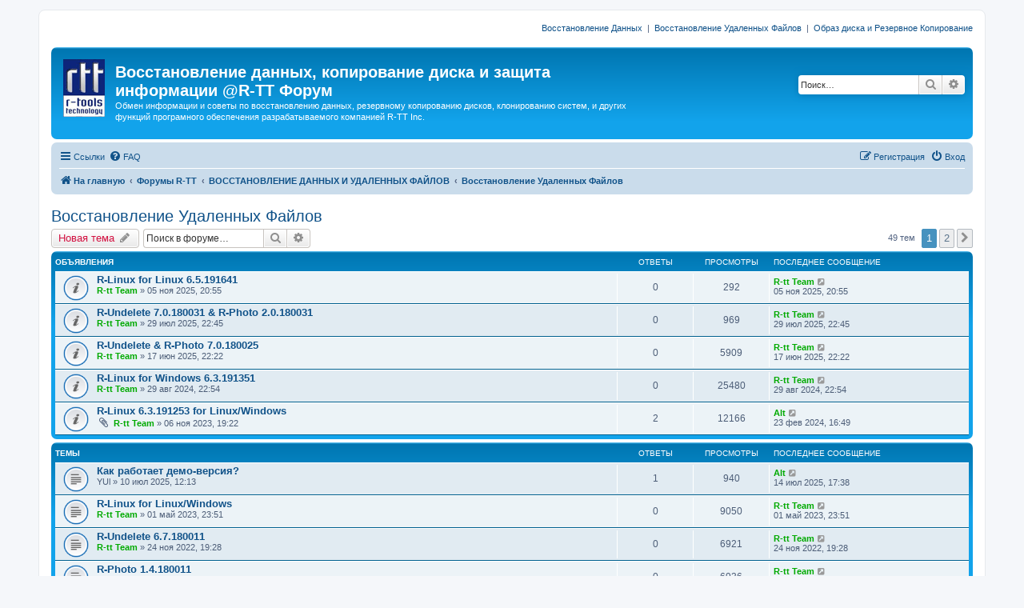

--- FILE ---
content_type: text/html; charset=UTF-8
request_url: https://forum.r-tt.com/ru/viewforum.php?f=13&sid=4b4e65e20411d8f86cb6a7a62d5e5056
body_size: 80341
content:
<!DOCTYPE html>
<html dir="ltr" lang="ru">
<head>
<meta charset="utf-8" />
<meta http-equiv="X-UA-Compatible" content="IE=edge">
<meta name="viewport" content="width=device-width, initial-scale=1" />

<title>Восстановление Удаленных Файлов - Восстановление данных, копирование диска и защита информации @R-TT Форум</title>


	<link rel="canonical" href="https://forum.r-tt.com/ru/viewforum.php?f=13">

<!--
	phpBB style name: prosilver
	Based on style:   prosilver (this is the default phpBB3 style)
	Original author:  Tom Beddard ( http://www.subBlue.com/ )
	Modified by:
-->

<link href="./assets/css/font-awesome.min.css?assets_version=5" rel="stylesheet">
<link href="./styles/prosilver/theme/stylesheet.css?assets_version=5" rel="stylesheet">
<link href="./styles/prosilver/theme/ru/stylesheet.css?assets_version=5" rel="stylesheet">




<!--[if lte IE 9]>
	<link href="./styles/prosilver/theme/tweaks.css?assets_version=5" rel="stylesheet">
<![endif]-->





</head>
<body id="phpbb" class="nojs notouch section-viewforum ltr ">


<div id="wrap" class="wrap">
	<a id="top" class="top-anchor" accesskey="t"></a>
        <div class="responsive-hide" style="text-align:right;"><p>
          <a href="http://www.data-recovery-software.net/ru/">Восстановление Данных</a>
          &nbsp;|&nbsp;
          <a href="http://www.r-undelete.com/ru/">Восстановление Удаленных Файлов</a>
          &nbsp;|&nbsp;
          <a href="http://www.drive-image.com/ru/">Образ диска и Резервное Копирование</a>
        </p></div>
	<div id="page-header">
		<div class="headerbar" role="banner">
					<div class="inner">

			<div id="site-description" class="site-description">
				<a id="logo" class="logo" href="http://www.r-tt.com/ru/" title="Программы Восcтановления Данных и Файлов"><span class="site_logo"></span></a>
				<h1>Восстановление данных, копирование диска и защита информации @R-TT Форум</h1>
				<p>Обмен информации и советы по восстановлению данных, резервному копированию дисков, клонированию систем, и других функций програмного обеспечения разрабатываемого компанией R-TT Inc.</p>
				<p class="skiplink"><a href="#start_here">Пропустить</a></p>
			</div>

									<div id="search-box" class="search-box search-header" role="search">
				<form action="./search.php?sid=8604f947233a0c7ad08fa18123b6786a" method="get" id="search">
				<fieldset>
					<input name="keywords" id="keywords" type="search" maxlength="128" title="Ключевые слова" class="inputbox search tiny" size="20" value="" placeholder="Поиск…" />
					<button class="button button-search" type="submit" title="Поиск">
						<i class="icon fa-search fa-fw" aria-hidden="true"></i><span class="sr-only">Поиск</span>
					</button>
					<a href="./search.php?sid=8604f947233a0c7ad08fa18123b6786a" class="button button-search-end" title="Расширенный поиск">
						<i class="icon fa-cog fa-fw" aria-hidden="true"></i><span class="sr-only">Расширенный поиск</span>
					</a>
					<input type="hidden" name="sid" value="8604f947233a0c7ad08fa18123b6786a" />

				</fieldset>
				</form>
			</div>
						
			</div>
					</div>
				<div class="navbar" role="navigation">
	<div class="inner">

	<ul id="nav-main" class="nav-main linklist" role="menubar">

		<li id="quick-links" class="quick-links dropdown-container responsive-menu" data-skip-responsive="true">
			<a href="#" class="dropdown-trigger">
				<i class="icon fa-bars fa-fw" aria-hidden="true"></i><span>Ссылки</span>
			</a>
			<div class="dropdown">
				<div class="pointer"><div class="pointer-inner"></div></div>
				<ul class="dropdown-contents" role="menu">
					
											<li class="separator"></li>
																									<li>
								<a href="./search.php?search_id=unanswered&amp;sid=8604f947233a0c7ad08fa18123b6786a" role="menuitem">
									<i class="icon fa-file-o fa-fw icon-gray" aria-hidden="true"></i><span>Темы без ответов</span>
								</a>
							</li>
							<li>
								<a href="./search.php?search_id=active_topics&amp;sid=8604f947233a0c7ad08fa18123b6786a" role="menuitem">
									<i class="icon fa-file-o fa-fw icon-blue" aria-hidden="true"></i><span>Активные темы</span>
								</a>
							</li>
							<li class="separator"></li>
							<li>
								<a href="./search.php?sid=8604f947233a0c7ad08fa18123b6786a" role="menuitem">
									<i class="icon fa-search fa-fw" aria-hidden="true"></i><span>Поиск</span>
								</a>
							</li>
					
											<li class="separator"></li>
																			<li>
								<a href="./memberlist.php?mode=team&amp;sid=8604f947233a0c7ad08fa18123b6786a" role="menuitem">
									<i class="icon fa-shield fa-fw" aria-hidden="true"></i><span>Наша команда</span>
								</a>
							</li>
																<li class="separator"></li>

									</ul>
			</div>
		</li>

				<li data-skip-responsive="true">
			<a href="/ru/app.php/help/faq?sid=8604f947233a0c7ad08fa18123b6786a" rel="help" title="Часто задаваемые вопросы" role="menuitem">
				<i class="icon fa-question-circle fa-fw" aria-hidden="true"></i><span>FAQ</span>
			</a>
		</li>
						
			<li class="rightside"  data-skip-responsive="true">
			<a href="./ucp.php?mode=login&amp;sid=8604f947233a0c7ad08fa18123b6786a" title="Вход" accesskey="x" role="menuitem">
				<i class="icon fa-power-off fa-fw" aria-hidden="true"></i><span>Вход</span>
			</a>
		</li>
					<li class="rightside" data-skip-responsive="true">
				<a href="./ucp.php?mode=register&amp;sid=8604f947233a0c7ad08fa18123b6786a" role="menuitem">
					<i class="icon fa-pencil-square-o  fa-fw" aria-hidden="true"></i><span>Регистрация</span>
				</a>
			</li>
						</ul>

	<ul id="nav-breadcrumbs" class="nav-breadcrumbs linklist navlinks" role="menubar">
						<li class="breadcrumbs">
							<span class="crumb"  itemtype="http://data-vocabulary.org/Breadcrumb" itemscope=""><a href="http://www.r-tt.com/ru/" itemprop="url" data-navbar-reference="home"><i class="icon fa-home fa-fw" aria-hidden="true"></i><span itemprop="title">На главную</span></a></span>
										<span class="crumb"  itemtype="http://data-vocabulary.org/Breadcrumb" itemscope=""><a href="./index.php?sid=8604f947233a0c7ad08fa18123b6786a" itemprop="url" accesskey="h" data-navbar-reference="index"><span itemprop="title">Форумы R-TT</span></a></span>

											<span class="crumb"  itemtype="http://data-vocabulary.org/Breadcrumb" itemscope="" data-forum-id="9"><a href="./viewforum.php?f=9&amp;sid=8604f947233a0c7ad08fa18123b6786a" itemprop="url"><span itemprop="title">ВОССТАНОВЛЕНИЕ ДАННЫХ И УДАЛЕННЫХ ФАЙЛОВ</span></a></span>
															<span class="crumb"  itemtype="http://data-vocabulary.org/Breadcrumb" itemscope="" data-forum-id="13"><a href="./viewforum.php?f=13&amp;sid=8604f947233a0c7ad08fa18123b6786a" itemprop="url"><span itemprop="title">Восстановление Удаленных Файлов</span></a></span>
												</li>
		
					<li class="rightside responsive-search">
				<a href="./search.php?sid=8604f947233a0c7ad08fa18123b6786a" title="Параметры расширенного поиска" role="menuitem">
					<i class="icon fa-search fa-fw" aria-hidden="true"></i><span class="sr-only">Поиск</span>
				</a>
			</li>
			</ul>

	</div>
</div>
	</div>

	
	<a id="start_here" class="anchor"></a>
	<div id="page-body" class="page-body" role="main">
		
		<h2 class="forum-title"><a href="./viewforum.php?f=13&amp;sid=8604f947233a0c7ad08fa18123b6786a">Восстановление Удаленных Файлов</a></h2>
<div>
	<!-- NOTE: remove the style="display: none" when you want to have the forum description on the forum body -->
	<div style="display: none !important;">Вопросы восстановления удаленных файлов при помощи программы R-Undelete<br /></div>	</div>



	<div class="action-bar bar-top">

				
		<a href="./posting.php?mode=post&amp;f=13&amp;sid=8604f947233a0c7ad08fa18123b6786a" class="button" title="Новая тема">
							<span>Новая тема</span> <i class="icon fa-pencil fa-fw" aria-hidden="true"></i>
					</a>
				
			<div class="search-box" role="search">
			<form method="get" id="forum-search" action="./search.php?sid=8604f947233a0c7ad08fa18123b6786a">
			<fieldset>
				<input class="inputbox search tiny" type="search" name="keywords" id="search_keywords" size="20" placeholder="Поиск в форуме…" />
				<button class="button button-search" type="submit" title="Поиск">
					<i class="icon fa-search fa-fw" aria-hidden="true"></i><span class="sr-only">Поиск</span>
				</button>
				<a href="./search.php?sid=8604f947233a0c7ad08fa18123b6786a" class="button button-search-end" title="Расширенный поиск">
					<i class="icon fa-cog fa-fw" aria-hidden="true"></i><span class="sr-only">Расширенный поиск</span>
				</a>
				<input type="hidden" name="fid[0]" value="13" />
<input type="hidden" name="sid" value="8604f947233a0c7ad08fa18123b6786a" />

			</fieldset>
			</form>
		</div>
	
	<div class="pagination">
				49 тем
					<ul>
		<li class="active"><span>1</span></li>
				<li><a class="button" href="./viewforum.php?f=13&amp;sid=8604f947233a0c7ad08fa18123b6786a&amp;start=25" role="button">2</a></li>
				<li class="arrow next"><a class="button button-icon-only" href="./viewforum.php?f=13&amp;sid=8604f947233a0c7ad08fa18123b6786a&amp;start=25" rel="next" role="button"><i class="icon fa-chevron-right fa-fw" aria-hidden="true"></i><span class="sr-only">След.</span></a></li>
	</ul>
			</div>

	</div>




	
			<div class="forumbg announcement">
		<div class="inner">
		<ul class="topiclist">
			<li class="header">
				<dl class="row-item">
					<dt><div class="list-inner">Объявления</div></dt>
					<dd class="posts">Ответы</dd>
					<dd class="views">Просмотры</dd>
					<dd class="lastpost"><span>Последнее сообщение</span></dd>
				</dl>
			</li>
		</ul>
		<ul class="topiclist topics">
	
				<li class="row bg1 announce">
						<dl class="row-item announce_read">
				<dt title="Нет непрочитанных сообщений">
										<div class="list-inner">
																		<a href="./viewtopic.php?f=13&amp;t=2689&amp;sid=8604f947233a0c7ad08fa18123b6786a" class="topictitle">R-Linux for Linux 6.5.191641</a>
																								<br />
						
												<div class="responsive-show" style="display: none;">
							Последнее сообщение  <a href="./memberlist.php?mode=viewprofile&amp;u=54&amp;sid=8604f947233a0c7ad08fa18123b6786a" style="color: #00AA00;" class="username-coloured">R-tt Team</a> &laquo; <a href="./viewtopic.php?f=13&amp;t=2689&amp;p=3689&amp;sid=8604f947233a0c7ad08fa18123b6786a#p3689" title="Перейти к последнему сообщению">05 ноя 2025, 20:55</a>
													</div>
													
						<div class="topic-poster responsive-hide">
																					 <a href="./memberlist.php?mode=viewprofile&amp;u=54&amp;sid=8604f947233a0c7ad08fa18123b6786a" style="color: #00AA00;" class="username-coloured">R-tt Team</a> &raquo; 05 ноя 2025, 20:55
													</div>

						
											</div>
				</dt>
				<dd class="posts">0 <dfn>Ответы</dfn></dd>
				<dd class="views">292 <dfn>Просмотры</dfn></dd>
				<dd class="lastpost">
					<span><dfn>Последнее сообщение </dfn> <a href="./memberlist.php?mode=viewprofile&amp;u=54&amp;sid=8604f947233a0c7ad08fa18123b6786a" style="color: #00AA00;" class="username-coloured">R-tt Team</a>
													<a href="./viewtopic.php?f=13&amp;t=2689&amp;p=3689&amp;sid=8604f947233a0c7ad08fa18123b6786a#p3689" title="Перейти к последнему сообщению">
								<i class="icon fa-external-link-square fa-fw icon-lightgray icon-md" aria-hidden="true"></i><span class="sr-only"></span>
							</a>
												<br />05 ноя 2025, 20:55
					</span>
				</dd>
			</dl>
					</li>
		
	

	
	
				<li class="row bg2 announce">
						<dl class="row-item announce_read">
				<dt title="Нет непрочитанных сообщений">
										<div class="list-inner">
																		<a href="./viewtopic.php?f=13&amp;t=2646&amp;sid=8604f947233a0c7ad08fa18123b6786a" class="topictitle">R-Undelete 7.0.180031 &amp; R-Photo 2.0.180031</a>
																								<br />
						
												<div class="responsive-show" style="display: none;">
							Последнее сообщение  <a href="./memberlist.php?mode=viewprofile&amp;u=54&amp;sid=8604f947233a0c7ad08fa18123b6786a" style="color: #00AA00;" class="username-coloured">R-tt Team</a> &laquo; <a href="./viewtopic.php?f=13&amp;t=2646&amp;p=3641&amp;sid=8604f947233a0c7ad08fa18123b6786a#p3641" title="Перейти к последнему сообщению">29 июл 2025, 22:45</a>
													</div>
													
						<div class="topic-poster responsive-hide">
																					 <a href="./memberlist.php?mode=viewprofile&amp;u=54&amp;sid=8604f947233a0c7ad08fa18123b6786a" style="color: #00AA00;" class="username-coloured">R-tt Team</a> &raquo; 29 июл 2025, 22:45
													</div>

						
											</div>
				</dt>
				<dd class="posts">0 <dfn>Ответы</dfn></dd>
				<dd class="views">969 <dfn>Просмотры</dfn></dd>
				<dd class="lastpost">
					<span><dfn>Последнее сообщение </dfn> <a href="./memberlist.php?mode=viewprofile&amp;u=54&amp;sid=8604f947233a0c7ad08fa18123b6786a" style="color: #00AA00;" class="username-coloured">R-tt Team</a>
													<a href="./viewtopic.php?f=13&amp;t=2646&amp;p=3641&amp;sid=8604f947233a0c7ad08fa18123b6786a#p3641" title="Перейти к последнему сообщению">
								<i class="icon fa-external-link-square fa-fw icon-lightgray icon-md" aria-hidden="true"></i><span class="sr-only"></span>
							</a>
												<br />29 июл 2025, 22:45
					</span>
				</dd>
			</dl>
					</li>
		
	

	
	
				<li class="row bg1 announce">
						<dl class="row-item announce_read">
				<dt title="Нет непрочитанных сообщений">
										<div class="list-inner">
																		<a href="./viewtopic.php?f=13&amp;t=2632&amp;sid=8604f947233a0c7ad08fa18123b6786a" class="topictitle">R-Undelete &amp; R-Photo 7.0.180025</a>
																								<br />
						
												<div class="responsive-show" style="display: none;">
							Последнее сообщение  <a href="./memberlist.php?mode=viewprofile&amp;u=54&amp;sid=8604f947233a0c7ad08fa18123b6786a" style="color: #00AA00;" class="username-coloured">R-tt Team</a> &laquo; <a href="./viewtopic.php?f=13&amp;t=2632&amp;p=3626&amp;sid=8604f947233a0c7ad08fa18123b6786a#p3626" title="Перейти к последнему сообщению">17 июн 2025, 22:22</a>
													</div>
													
						<div class="topic-poster responsive-hide">
																					 <a href="./memberlist.php?mode=viewprofile&amp;u=54&amp;sid=8604f947233a0c7ad08fa18123b6786a" style="color: #00AA00;" class="username-coloured">R-tt Team</a> &raquo; 17 июн 2025, 22:22
													</div>

						
											</div>
				</dt>
				<dd class="posts">0 <dfn>Ответы</dfn></dd>
				<dd class="views">5909 <dfn>Просмотры</dfn></dd>
				<dd class="lastpost">
					<span><dfn>Последнее сообщение </dfn> <a href="./memberlist.php?mode=viewprofile&amp;u=54&amp;sid=8604f947233a0c7ad08fa18123b6786a" style="color: #00AA00;" class="username-coloured">R-tt Team</a>
													<a href="./viewtopic.php?f=13&amp;t=2632&amp;p=3626&amp;sid=8604f947233a0c7ad08fa18123b6786a#p3626" title="Перейти к последнему сообщению">
								<i class="icon fa-external-link-square fa-fw icon-lightgray icon-md" aria-hidden="true"></i><span class="sr-only"></span>
							</a>
												<br />17 июн 2025, 22:22
					</span>
				</dd>
			</dl>
					</li>
		
	

	
	
				<li class="row bg2 announce">
						<dl class="row-item announce_read">
				<dt title="Нет непрочитанных сообщений">
										<div class="list-inner">
																		<a href="./viewtopic.php?f=13&amp;t=2538&amp;sid=8604f947233a0c7ad08fa18123b6786a" class="topictitle">R-Linux for Windows 6.3.191351</a>
																								<br />
						
												<div class="responsive-show" style="display: none;">
							Последнее сообщение  <a href="./memberlist.php?mode=viewprofile&amp;u=54&amp;sid=8604f947233a0c7ad08fa18123b6786a" style="color: #00AA00;" class="username-coloured">R-tt Team</a> &laquo; <a href="./viewtopic.php?f=13&amp;t=2538&amp;p=3525&amp;sid=8604f947233a0c7ad08fa18123b6786a#p3525" title="Перейти к последнему сообщению">29 авг 2024, 22:54</a>
													</div>
													
						<div class="topic-poster responsive-hide">
																					 <a href="./memberlist.php?mode=viewprofile&amp;u=54&amp;sid=8604f947233a0c7ad08fa18123b6786a" style="color: #00AA00;" class="username-coloured">R-tt Team</a> &raquo; 29 авг 2024, 22:54
													</div>

						
											</div>
				</dt>
				<dd class="posts">0 <dfn>Ответы</dfn></dd>
				<dd class="views">25480 <dfn>Просмотры</dfn></dd>
				<dd class="lastpost">
					<span><dfn>Последнее сообщение </dfn> <a href="./memberlist.php?mode=viewprofile&amp;u=54&amp;sid=8604f947233a0c7ad08fa18123b6786a" style="color: #00AA00;" class="username-coloured">R-tt Team</a>
													<a href="./viewtopic.php?f=13&amp;t=2538&amp;p=3525&amp;sid=8604f947233a0c7ad08fa18123b6786a#p3525" title="Перейти к последнему сообщению">
								<i class="icon fa-external-link-square fa-fw icon-lightgray icon-md" aria-hidden="true"></i><span class="sr-only"></span>
							</a>
												<br />29 авг 2024, 22:54
					</span>
				</dd>
			</dl>
					</li>
		
	

	
	
				<li class="row bg1 announce">
						<dl class="row-item announce_read">
				<dt title="Нет непрочитанных сообщений">
										<div class="list-inner">
																		<a href="./viewtopic.php?f=13&amp;t=2420&amp;sid=8604f947233a0c7ad08fa18123b6786a" class="topictitle">R-Linux 6.3.191253  for Linux/Windows</a>
																								<br />
						
												<div class="responsive-show" style="display: none;">
							Последнее сообщение  <a href="./memberlist.php?mode=viewprofile&amp;u=53&amp;sid=8604f947233a0c7ad08fa18123b6786a" style="color: #00AA00;" class="username-coloured">Alt</a> &laquo; <a href="./viewtopic.php?f=13&amp;t=2420&amp;p=3454&amp;sid=8604f947233a0c7ad08fa18123b6786a#p3454" title="Перейти к последнему сообщению">23 фев 2024, 16:49</a>
													</div>
														<span class="responsive-show" style="display: none;">Ответы: <strong>2</strong></span>
													
						<div class="topic-poster responsive-hide">
														<i class="icon fa-paperclip fa-fw" aria-hidden="true"></i>							 <a href="./memberlist.php?mode=viewprofile&amp;u=54&amp;sid=8604f947233a0c7ad08fa18123b6786a" style="color: #00AA00;" class="username-coloured">R-tt Team</a> &raquo; 06 ноя 2023, 19:22
													</div>

						
											</div>
				</dt>
				<dd class="posts">2 <dfn>Ответы</dfn></dd>
				<dd class="views">12166 <dfn>Просмотры</dfn></dd>
				<dd class="lastpost">
					<span><dfn>Последнее сообщение </dfn> <a href="./memberlist.php?mode=viewprofile&amp;u=53&amp;sid=8604f947233a0c7ad08fa18123b6786a" style="color: #00AA00;" class="username-coloured">Alt</a>
													<a href="./viewtopic.php?f=13&amp;t=2420&amp;p=3454&amp;sid=8604f947233a0c7ad08fa18123b6786a#p3454" title="Перейти к последнему сообщению">
								<i class="icon fa-external-link-square fa-fw icon-lightgray icon-md" aria-hidden="true"></i><span class="sr-only"></span>
							</a>
												<br />23 фев 2024, 16:49
					</span>
				</dd>
			</dl>
					</li>
		
	

			</ul>
		</div>
	</div>
	
			<div class="forumbg">
		<div class="inner">
		<ul class="topiclist">
			<li class="header">
				<dl class="row-item">
					<dt><div class="list-inner">Темы</div></dt>
					<dd class="posts">Ответы</dd>
					<dd class="views">Просмотры</dd>
					<dd class="lastpost"><span>Последнее сообщение</span></dd>
				</dl>
			</li>
		</ul>
		<ul class="topiclist topics">
	
				<li class="row bg2">
						<dl class="row-item topic_read">
				<dt title="Нет непрочитанных сообщений">
										<div class="list-inner">
																		<a href="./viewtopic.php?f=13&amp;t=2640&amp;sid=8604f947233a0c7ad08fa18123b6786a" class="topictitle">Как работает демо-версия?</a>
																								<br />
						
												<div class="responsive-show" style="display: none;">
							Последнее сообщение  <a href="./memberlist.php?mode=viewprofile&amp;u=53&amp;sid=8604f947233a0c7ad08fa18123b6786a" style="color: #00AA00;" class="username-coloured">Alt</a> &laquo; <a href="./viewtopic.php?f=13&amp;t=2640&amp;p=3637&amp;sid=8604f947233a0c7ad08fa18123b6786a#p3637" title="Перейти к последнему сообщению">14 июл 2025, 17:38</a>
													</div>
														<span class="responsive-show" style="display: none;">Ответы: <strong>1</strong></span>
													
						<div class="topic-poster responsive-hide">
																					 <span class="username">YUl</span> &raquo; 10 июл 2025, 12:13
													</div>

						
											</div>
				</dt>
				<dd class="posts">1 <dfn>Ответы</dfn></dd>
				<dd class="views">940 <dfn>Просмотры</dfn></dd>
				<dd class="lastpost">
					<span><dfn>Последнее сообщение </dfn> <a href="./memberlist.php?mode=viewprofile&amp;u=53&amp;sid=8604f947233a0c7ad08fa18123b6786a" style="color: #00AA00;" class="username-coloured">Alt</a>
													<a href="./viewtopic.php?f=13&amp;t=2640&amp;p=3637&amp;sid=8604f947233a0c7ad08fa18123b6786a#p3637" title="Перейти к последнему сообщению">
								<i class="icon fa-external-link-square fa-fw icon-lightgray icon-md" aria-hidden="true"></i><span class="sr-only"></span>
							</a>
												<br />14 июл 2025, 17:38
					</span>
				</dd>
			</dl>
					</li>
		
	

	
	
				<li class="row bg1">
						<dl class="row-item topic_read">
				<dt title="Нет непрочитанных сообщений">
										<div class="list-inner">
																		<a href="./viewtopic.php?f=13&amp;t=2337&amp;sid=8604f947233a0c7ad08fa18123b6786a" class="topictitle">R-Linux for Linux/Windows</a>
																								<br />
						
												<div class="responsive-show" style="display: none;">
							Последнее сообщение  <a href="./memberlist.php?mode=viewprofile&amp;u=54&amp;sid=8604f947233a0c7ad08fa18123b6786a" style="color: #00AA00;" class="username-coloured">R-tt Team</a> &laquo; <a href="./viewtopic.php?f=13&amp;t=2337&amp;p=3312&amp;sid=8604f947233a0c7ad08fa18123b6786a#p3312" title="Перейти к последнему сообщению">01 май 2023, 23:51</a>
													</div>
													
						<div class="topic-poster responsive-hide">
																					 <a href="./memberlist.php?mode=viewprofile&amp;u=54&amp;sid=8604f947233a0c7ad08fa18123b6786a" style="color: #00AA00;" class="username-coloured">R-tt Team</a> &raquo; 01 май 2023, 23:51
													</div>

						
											</div>
				</dt>
				<dd class="posts">0 <dfn>Ответы</dfn></dd>
				<dd class="views">9050 <dfn>Просмотры</dfn></dd>
				<dd class="lastpost">
					<span><dfn>Последнее сообщение </dfn> <a href="./memberlist.php?mode=viewprofile&amp;u=54&amp;sid=8604f947233a0c7ad08fa18123b6786a" style="color: #00AA00;" class="username-coloured">R-tt Team</a>
													<a href="./viewtopic.php?f=13&amp;t=2337&amp;p=3312&amp;sid=8604f947233a0c7ad08fa18123b6786a#p3312" title="Перейти к последнему сообщению">
								<i class="icon fa-external-link-square fa-fw icon-lightgray icon-md" aria-hidden="true"></i><span class="sr-only"></span>
							</a>
												<br />01 май 2023, 23:51
					</span>
				</dd>
			</dl>
					</li>
		
	

	
	
				<li class="row bg2">
						<dl class="row-item topic_read">
				<dt title="Нет непрочитанных сообщений">
										<div class="list-inner">
																		<a href="./viewtopic.php?f=13&amp;t=2267&amp;sid=8604f947233a0c7ad08fa18123b6786a" class="topictitle">R-Undelete 6.7.180011</a>
																								<br />
						
												<div class="responsive-show" style="display: none;">
							Последнее сообщение  <a href="./memberlist.php?mode=viewprofile&amp;u=54&amp;sid=8604f947233a0c7ad08fa18123b6786a" style="color: #00AA00;" class="username-coloured">R-tt Team</a> &laquo; <a href="./viewtopic.php?f=13&amp;t=2267&amp;p=3241&amp;sid=8604f947233a0c7ad08fa18123b6786a#p3241" title="Перейти к последнему сообщению">24 ноя 2022, 19:28</a>
													</div>
													
						<div class="topic-poster responsive-hide">
																					 <a href="./memberlist.php?mode=viewprofile&amp;u=54&amp;sid=8604f947233a0c7ad08fa18123b6786a" style="color: #00AA00;" class="username-coloured">R-tt Team</a> &raquo; 24 ноя 2022, 19:28
													</div>

						
											</div>
				</dt>
				<dd class="posts">0 <dfn>Ответы</dfn></dd>
				<dd class="views">6921 <dfn>Просмотры</dfn></dd>
				<dd class="lastpost">
					<span><dfn>Последнее сообщение </dfn> <a href="./memberlist.php?mode=viewprofile&amp;u=54&amp;sid=8604f947233a0c7ad08fa18123b6786a" style="color: #00AA00;" class="username-coloured">R-tt Team</a>
													<a href="./viewtopic.php?f=13&amp;t=2267&amp;p=3241&amp;sid=8604f947233a0c7ad08fa18123b6786a#p3241" title="Перейти к последнему сообщению">
								<i class="icon fa-external-link-square fa-fw icon-lightgray icon-md" aria-hidden="true"></i><span class="sr-only"></span>
							</a>
												<br />24 ноя 2022, 19:28
					</span>
				</dd>
			</dl>
					</li>
		
	

	
	
				<li class="row bg1">
						<dl class="row-item topic_read">
				<dt title="Нет непрочитанных сообщений">
										<div class="list-inner">
																		<a href="./viewtopic.php?f=13&amp;t=2265&amp;sid=8604f947233a0c7ad08fa18123b6786a" class="topictitle">R-Photo 1.4.180011</a>
																								<br />
						
												<div class="responsive-show" style="display: none;">
							Последнее сообщение  <a href="./memberlist.php?mode=viewprofile&amp;u=54&amp;sid=8604f947233a0c7ad08fa18123b6786a" style="color: #00AA00;" class="username-coloured">R-tt Team</a> &laquo; <a href="./viewtopic.php?f=13&amp;t=2265&amp;p=3239&amp;sid=8604f947233a0c7ad08fa18123b6786a#p3239" title="Перейти к последнему сообщению">24 ноя 2022, 19:17</a>
													</div>
													
						<div class="topic-poster responsive-hide">
																					 <a href="./memberlist.php?mode=viewprofile&amp;u=54&amp;sid=8604f947233a0c7ad08fa18123b6786a" style="color: #00AA00;" class="username-coloured">R-tt Team</a> &raquo; 24 ноя 2022, 19:17
													</div>

						
											</div>
				</dt>
				<dd class="posts">0 <dfn>Ответы</dfn></dd>
				<dd class="views">6936 <dfn>Просмотры</dfn></dd>
				<dd class="lastpost">
					<span><dfn>Последнее сообщение </dfn> <a href="./memberlist.php?mode=viewprofile&amp;u=54&amp;sid=8604f947233a0c7ad08fa18123b6786a" style="color: #00AA00;" class="username-coloured">R-tt Team</a>
													<a href="./viewtopic.php?f=13&amp;t=2265&amp;p=3239&amp;sid=8604f947233a0c7ad08fa18123b6786a#p3239" title="Перейти к последнему сообщению">
								<i class="icon fa-external-link-square fa-fw icon-lightgray icon-md" aria-hidden="true"></i><span class="sr-only"></span>
							</a>
												<br />24 ноя 2022, 19:17
					</span>
				</dd>
			</dl>
					</li>
		
	

	
	
				<li class="row bg2">
						<dl class="row-item topic_read">
				<dt title="Нет непрочитанных сообщений">
										<div class="list-inner">
																		<a href="./viewtopic.php?f=13&amp;t=2197&amp;sid=8604f947233a0c7ad08fa18123b6786a" class="topictitle">R-Undelete 6.7.180009</a>
																								<br />
						
												<div class="responsive-show" style="display: none;">
							Последнее сообщение  <a href="./memberlist.php?mode=viewprofile&amp;u=54&amp;sid=8604f947233a0c7ad08fa18123b6786a" style="color: #00AA00;" class="username-coloured">R-tt Team</a> &laquo; <a href="./viewtopic.php?f=13&amp;t=2197&amp;p=3159&amp;sid=8604f947233a0c7ad08fa18123b6786a#p3159" title="Перейти к последнему сообщению">01 июл 2022, 18:59</a>
													</div>
													
						<div class="topic-poster responsive-hide">
																					 <a href="./memberlist.php?mode=viewprofile&amp;u=54&amp;sid=8604f947233a0c7ad08fa18123b6786a" style="color: #00AA00;" class="username-coloured">R-tt Team</a> &raquo; 01 июл 2022, 18:59
													</div>

						
											</div>
				</dt>
				<dd class="posts">0 <dfn>Ответы</dfn></dd>
				<dd class="views">7814 <dfn>Просмотры</dfn></dd>
				<dd class="lastpost">
					<span><dfn>Последнее сообщение </dfn> <a href="./memberlist.php?mode=viewprofile&amp;u=54&amp;sid=8604f947233a0c7ad08fa18123b6786a" style="color: #00AA00;" class="username-coloured">R-tt Team</a>
													<a href="./viewtopic.php?f=13&amp;t=2197&amp;p=3159&amp;sid=8604f947233a0c7ad08fa18123b6786a#p3159" title="Перейти к последнему сообщению">
								<i class="icon fa-external-link-square fa-fw icon-lightgray icon-md" aria-hidden="true"></i><span class="sr-only"></span>
							</a>
												<br />01 июл 2022, 18:59
					</span>
				</dd>
			</dl>
					</li>
		
	

	
	
				<li class="row bg1">
						<dl class="row-item topic_read">
				<dt title="Нет непрочитанных сообщений">
										<div class="list-inner">
																		<a href="./viewtopic.php?f=13&amp;t=1877&amp;sid=8604f947233a0c7ad08fa18123b6786a" class="topictitle">R-Undelete 6.6.175721</a>
																								<br />
						
												<div class="responsive-show" style="display: none;">
							Последнее сообщение  <a href="./memberlist.php?mode=viewprofile&amp;u=54&amp;sid=8604f947233a0c7ad08fa18123b6786a" style="color: #00AA00;" class="username-coloured">R-tt Team</a> &laquo; <a href="./viewtopic.php?f=13&amp;t=1877&amp;p=2776&amp;sid=8604f947233a0c7ad08fa18123b6786a#p2776" title="Перейти к последнему сообщению">18 фев 2020, 03:05</a>
													</div>
													
						<div class="topic-poster responsive-hide">
																					 <a href="./memberlist.php?mode=viewprofile&amp;u=54&amp;sid=8604f947233a0c7ad08fa18123b6786a" style="color: #00AA00;" class="username-coloured">R-tt Team</a> &raquo; 18 фев 2020, 03:05
													</div>

						
											</div>
				</dt>
				<dd class="posts">0 <dfn>Ответы</dfn></dd>
				<dd class="views">16125 <dfn>Просмотры</dfn></dd>
				<dd class="lastpost">
					<span><dfn>Последнее сообщение </dfn> <a href="./memberlist.php?mode=viewprofile&amp;u=54&amp;sid=8604f947233a0c7ad08fa18123b6786a" style="color: #00AA00;" class="username-coloured">R-tt Team</a>
													<a href="./viewtopic.php?f=13&amp;t=1877&amp;p=2776&amp;sid=8604f947233a0c7ad08fa18123b6786a#p2776" title="Перейти к последнему сообщению">
								<i class="icon fa-external-link-square fa-fw icon-lightgray icon-md" aria-hidden="true"></i><span class="sr-only"></span>
							</a>
												<br />18 фев 2020, 03:05
					</span>
				</dd>
			</dl>
					</li>
		
	

	
	
				<li class="row bg2">
						<dl class="row-item topic_read">
				<dt title="Нет непрочитанных сообщений">
										<div class="list-inner">
																		<a href="./viewtopic.php?f=13&amp;t=1875&amp;sid=8604f947233a0c7ad08fa18123b6786a" class="topictitle">R-Photo 1.3.175721</a>
																								<br />
						
												<div class="responsive-show" style="display: none;">
							Последнее сообщение  <a href="./memberlist.php?mode=viewprofile&amp;u=54&amp;sid=8604f947233a0c7ad08fa18123b6786a" style="color: #00AA00;" class="username-coloured">R-tt Team</a> &laquo; <a href="./viewtopic.php?f=13&amp;t=1875&amp;p=2774&amp;sid=8604f947233a0c7ad08fa18123b6786a#p2774" title="Перейти к последнему сообщению">18 фев 2020, 03:02</a>
													</div>
													
						<div class="topic-poster responsive-hide">
																					 <a href="./memberlist.php?mode=viewprofile&amp;u=54&amp;sid=8604f947233a0c7ad08fa18123b6786a" style="color: #00AA00;" class="username-coloured">R-tt Team</a> &raquo; 18 фев 2020, 03:02
													</div>

						
											</div>
				</dt>
				<dd class="posts">0 <dfn>Ответы</dfn></dd>
				<dd class="views">10160 <dfn>Просмотры</dfn></dd>
				<dd class="lastpost">
					<span><dfn>Последнее сообщение </dfn> <a href="./memberlist.php?mode=viewprofile&amp;u=54&amp;sid=8604f947233a0c7ad08fa18123b6786a" style="color: #00AA00;" class="username-coloured">R-tt Team</a>
													<a href="./viewtopic.php?f=13&amp;t=1875&amp;p=2774&amp;sid=8604f947233a0c7ad08fa18123b6786a#p2774" title="Перейти к последнему сообщению">
								<i class="icon fa-external-link-square fa-fw icon-lightgray icon-md" aria-hidden="true"></i><span class="sr-only"></span>
							</a>
												<br />18 фев 2020, 03:02
					</span>
				</dd>
			</dl>
					</li>
		
	

	
	
				<li class="row bg1">
						<dl class="row-item topic_read">
				<dt title="Нет непрочитанных сообщений">
										<div class="list-inner">
																		<a href="./viewtopic.php?f=13&amp;t=1858&amp;sid=8604f947233a0c7ad08fa18123b6786a" class="topictitle">R-Linux 5.6.175721</a>
																								<br />
						
												<div class="responsive-show" style="display: none;">
							Последнее сообщение  <a href="./memberlist.php?mode=viewprofile&amp;u=54&amp;sid=8604f947233a0c7ad08fa18123b6786a" style="color: #00AA00;" class="username-coloured">R-tt Team</a> &laquo; <a href="./viewtopic.php?f=13&amp;t=1858&amp;p=2757&amp;sid=8604f947233a0c7ad08fa18123b6786a#p2757" title="Перейти к последнему сообщению">25 дек 2019, 20:31</a>
													</div>
													
						<div class="topic-poster responsive-hide">
																					 <a href="./memberlist.php?mode=viewprofile&amp;u=54&amp;sid=8604f947233a0c7ad08fa18123b6786a" style="color: #00AA00;" class="username-coloured">R-tt Team</a> &raquo; 25 дек 2019, 20:31
													</div>

						
											</div>
				</dt>
				<dd class="posts">0 <dfn>Ответы</dfn></dd>
				<dd class="views">10705 <dfn>Просмотры</dfn></dd>
				<dd class="lastpost">
					<span><dfn>Последнее сообщение </dfn> <a href="./memberlist.php?mode=viewprofile&amp;u=54&amp;sid=8604f947233a0c7ad08fa18123b6786a" style="color: #00AA00;" class="username-coloured">R-tt Team</a>
													<a href="./viewtopic.php?f=13&amp;t=1858&amp;p=2757&amp;sid=8604f947233a0c7ad08fa18123b6786a#p2757" title="Перейти к последнему сообщению">
								<i class="icon fa-external-link-square fa-fw icon-lightgray icon-md" aria-hidden="true"></i><span class="sr-only"></span>
							</a>
												<br />25 дек 2019, 20:31
					</span>
				</dd>
			</dl>
					</li>
		
	

	
	
				<li class="row bg2">
						<dl class="row-item topic_read">
				<dt title="Нет непрочитанных сообщений">
										<div class="list-inner">
																		<a href="./viewtopic.php?f=13&amp;t=1733&amp;sid=8604f947233a0c7ad08fa18123b6786a" class="topictitle">R-Linux 5.6.173595</a>
																								<br />
						
												<div class="responsive-show" style="display: none;">
							Последнее сообщение  <a href="./memberlist.php?mode=viewprofile&amp;u=54&amp;sid=8604f947233a0c7ad08fa18123b6786a" style="color: #00AA00;" class="username-coloured">R-tt Team</a> &laquo; <a href="./viewtopic.php?f=13&amp;t=1733&amp;p=2594&amp;sid=8604f947233a0c7ad08fa18123b6786a#p2594" title="Перейти к последнему сообщению">06 фев 2019, 19:43</a>
													</div>
													
						<div class="topic-poster responsive-hide">
																					 <a href="./memberlist.php?mode=viewprofile&amp;u=54&amp;sid=8604f947233a0c7ad08fa18123b6786a" style="color: #00AA00;" class="username-coloured">R-tt Team</a> &raquo; 06 фев 2019, 19:43
													</div>

						
											</div>
				</dt>
				<dd class="posts">0 <dfn>Ответы</dfn></dd>
				<dd class="views">10543 <dfn>Просмотры</dfn></dd>
				<dd class="lastpost">
					<span><dfn>Последнее сообщение </dfn> <a href="./memberlist.php?mode=viewprofile&amp;u=54&amp;sid=8604f947233a0c7ad08fa18123b6786a" style="color: #00AA00;" class="username-coloured">R-tt Team</a>
													<a href="./viewtopic.php?f=13&amp;t=1733&amp;p=2594&amp;sid=8604f947233a0c7ad08fa18123b6786a#p2594" title="Перейти к последнему сообщению">
								<i class="icon fa-external-link-square fa-fw icon-lightgray icon-md" aria-hidden="true"></i><span class="sr-only"></span>
							</a>
												<br />06 фев 2019, 19:43
					</span>
				</dd>
			</dl>
					</li>
		
	

	
	
				<li class="row bg1">
						<dl class="row-item topic_read">
				<dt title="Нет непрочитанных сообщений">
										<div class="list-inner">
																		<a href="./viewtopic.php?f=13&amp;t=1731&amp;sid=8604f947233a0c7ad08fa18123b6786a" class="topictitle">R-Linux 5.6.173595</a>
																								<br />
						
												<div class="responsive-show" style="display: none;">
							Последнее сообщение  <a href="./memberlist.php?mode=viewprofile&amp;u=54&amp;sid=8604f947233a0c7ad08fa18123b6786a" style="color: #00AA00;" class="username-coloured">R-tt Team</a> &laquo; <a href="./viewtopic.php?f=13&amp;t=1731&amp;p=2592&amp;sid=8604f947233a0c7ad08fa18123b6786a#p2592" title="Перейти к последнему сообщению">06 фев 2019, 19:40</a>
													</div>
													
						<div class="topic-poster responsive-hide">
																					 <a href="./memberlist.php?mode=viewprofile&amp;u=54&amp;sid=8604f947233a0c7ad08fa18123b6786a" style="color: #00AA00;" class="username-coloured">R-tt Team</a> &raquo; 06 фев 2019, 19:40
													</div>

						
											</div>
				</dt>
				<dd class="posts">0 <dfn>Ответы</dfn></dd>
				<dd class="views">10033 <dfn>Просмотры</dfn></dd>
				<dd class="lastpost">
					<span><dfn>Последнее сообщение </dfn> <a href="./memberlist.php?mode=viewprofile&amp;u=54&amp;sid=8604f947233a0c7ad08fa18123b6786a" style="color: #00AA00;" class="username-coloured">R-tt Team</a>
													<a href="./viewtopic.php?f=13&amp;t=1731&amp;p=2592&amp;sid=8604f947233a0c7ad08fa18123b6786a#p2592" title="Перейти к последнему сообщению">
								<i class="icon fa-external-link-square fa-fw icon-lightgray icon-md" aria-hidden="true"></i><span class="sr-only"></span>
							</a>
												<br />06 фев 2019, 19:40
					</span>
				</dd>
			</dl>
					</li>
		
	

	
	
				<li class="row bg2">
						<dl class="row-item topic_read">
				<dt title="Нет непрочитанных сообщений">
										<div class="list-inner">
																		<a href="./viewtopic.php?f=13&amp;t=1715&amp;sid=8604f947233a0c7ad08fa18123b6786a" class="topictitle">Boxing day до 31 Декабря (-25%)</a>
																								<br />
						
												<div class="responsive-show" style="display: none;">
							Последнее сообщение  <a href="./memberlist.php?mode=viewprofile&amp;u=54&amp;sid=8604f947233a0c7ad08fa18123b6786a" style="color: #00AA00;" class="username-coloured">R-tt Team</a> &laquo; <a href="./viewtopic.php?f=13&amp;t=1715&amp;p=2575&amp;sid=8604f947233a0c7ad08fa18123b6786a#p2575" title="Перейти к последнему сообщению">26 дек 2018, 13:35</a>
													</div>
													
						<div class="topic-poster responsive-hide">
																					 <a href="./memberlist.php?mode=viewprofile&amp;u=54&amp;sid=8604f947233a0c7ad08fa18123b6786a" style="color: #00AA00;" class="username-coloured">R-tt Team</a> &raquo; 26 дек 2018, 13:35
													</div>

						
											</div>
				</dt>
				<dd class="posts">0 <dfn>Ответы</dfn></dd>
				<dd class="views">10421 <dfn>Просмотры</dfn></dd>
				<dd class="lastpost">
					<span><dfn>Последнее сообщение </dfn> <a href="./memberlist.php?mode=viewprofile&amp;u=54&amp;sid=8604f947233a0c7ad08fa18123b6786a" style="color: #00AA00;" class="username-coloured">R-tt Team</a>
													<a href="./viewtopic.php?f=13&amp;t=1715&amp;p=2575&amp;sid=8604f947233a0c7ad08fa18123b6786a#p2575" title="Перейти к последнему сообщению">
								<i class="icon fa-external-link-square fa-fw icon-lightgray icon-md" aria-hidden="true"></i><span class="sr-only"></span>
							</a>
												<br />26 дек 2018, 13:35
					</span>
				</dd>
			</dl>
					</li>
		
	

	
	
				<li class="row bg1">
						<dl class="row-item topic_read">
				<dt title="Нет непрочитанных сообщений">
										<div class="list-inner">
																		<a href="./viewtopic.php?f=13&amp;t=1697&amp;sid=8604f947233a0c7ad08fa18123b6786a" class="topictitle">Черная Пятница и Киберпонедельник: 21-28 Ноября</a>
																								<br />
						
												<div class="responsive-show" style="display: none;">
							Последнее сообщение  <a href="./memberlist.php?mode=viewprofile&amp;u=54&amp;sid=8604f947233a0c7ad08fa18123b6786a" style="color: #00AA00;" class="username-coloured">R-tt Team</a> &laquo; <a href="./viewtopic.php?f=13&amp;t=1697&amp;p=2555&amp;sid=8604f947233a0c7ad08fa18123b6786a#p2555" title="Перейти к последнему сообщению">21 ноя 2018, 19:40</a>
													</div>
													
						<div class="topic-poster responsive-hide">
														<i class="icon fa-paperclip fa-fw" aria-hidden="true"></i>							 <a href="./memberlist.php?mode=viewprofile&amp;u=54&amp;sid=8604f947233a0c7ad08fa18123b6786a" style="color: #00AA00;" class="username-coloured">R-tt Team</a> &raquo; 21 ноя 2018, 19:40
													</div>

						
											</div>
				</dt>
				<dd class="posts">0 <dfn>Ответы</dfn></dd>
				<dd class="views">10424 <dfn>Просмотры</dfn></dd>
				<dd class="lastpost">
					<span><dfn>Последнее сообщение </dfn> <a href="./memberlist.php?mode=viewprofile&amp;u=54&amp;sid=8604f947233a0c7ad08fa18123b6786a" style="color: #00AA00;" class="username-coloured">R-tt Team</a>
													<a href="./viewtopic.php?f=13&amp;t=1697&amp;p=2555&amp;sid=8604f947233a0c7ad08fa18123b6786a#p2555" title="Перейти к последнему сообщению">
								<i class="icon fa-external-link-square fa-fw icon-lightgray icon-md" aria-hidden="true"></i><span class="sr-only"></span>
							</a>
												<br />21 ноя 2018, 19:40
					</span>
				</dd>
			</dl>
					</li>
		
	

	
	
				<li class="row bg2">
						<dl class="row-item topic_read">
				<dt title="Нет непрочитанных сообщений">
										<div class="list-inner">
																		<a href="./viewtopic.php?f=13&amp;t=1670&amp;sid=8604f947233a0c7ad08fa18123b6786a" class="topictitle">R-Undelete 6.5.170927</a>
																								<br />
						
												<div class="responsive-show" style="display: none;">
							Последнее сообщение  <a href="./memberlist.php?mode=viewprofile&amp;u=54&amp;sid=8604f947233a0c7ad08fa18123b6786a" style="color: #00AA00;" class="username-coloured">R-tt Team</a> &laquo; <a href="./viewtopic.php?f=13&amp;t=1670&amp;p=2521&amp;sid=8604f947233a0c7ad08fa18123b6786a#p2521" title="Перейти к последнему сообщению">27 июн 2018, 22:28</a>
													</div>
													
						<div class="topic-poster responsive-hide">
																					 <a href="./memberlist.php?mode=viewprofile&amp;u=54&amp;sid=8604f947233a0c7ad08fa18123b6786a" style="color: #00AA00;" class="username-coloured">R-tt Team</a> &raquo; 27 июн 2018, 22:28
													</div>

						
											</div>
				</dt>
				<dd class="posts">0 <dfn>Ответы</dfn></dd>
				<dd class="views">11130 <dfn>Просмотры</dfn></dd>
				<dd class="lastpost">
					<span><dfn>Последнее сообщение </dfn> <a href="./memberlist.php?mode=viewprofile&amp;u=54&amp;sid=8604f947233a0c7ad08fa18123b6786a" style="color: #00AA00;" class="username-coloured">R-tt Team</a>
													<a href="./viewtopic.php?f=13&amp;t=1670&amp;p=2521&amp;sid=8604f947233a0c7ad08fa18123b6786a#p2521" title="Перейти к последнему сообщению">
								<i class="icon fa-external-link-square fa-fw icon-lightgray icon-md" aria-hidden="true"></i><span class="sr-only"></span>
							</a>
												<br />27 июн 2018, 22:28
					</span>
				</dd>
			</dl>
					</li>
		
	

	
	
				<li class="row bg1">
						<dl class="row-item topic_read">
				<dt title="Нет непрочитанных сообщений">
										<div class="list-inner">
																		<a href="./viewtopic.php?f=13&amp;t=1668&amp;sid=8604f947233a0c7ad08fa18123b6786a" class="topictitle">R-Photo 1.2.170927</a>
																								<br />
						
												<div class="responsive-show" style="display: none;">
							Последнее сообщение  <a href="./memberlist.php?mode=viewprofile&amp;u=54&amp;sid=8604f947233a0c7ad08fa18123b6786a" style="color: #00AA00;" class="username-coloured">R-tt Team</a> &laquo; <a href="./viewtopic.php?f=13&amp;t=1668&amp;p=2519&amp;sid=8604f947233a0c7ad08fa18123b6786a#p2519" title="Перейти к последнему сообщению">27 июн 2018, 22:25</a>
													</div>
													
						<div class="topic-poster responsive-hide">
																					 <a href="./memberlist.php?mode=viewprofile&amp;u=54&amp;sid=8604f947233a0c7ad08fa18123b6786a" style="color: #00AA00;" class="username-coloured">R-tt Team</a> &raquo; 27 июн 2018, 22:25
													</div>

						
											</div>
				</dt>
				<dd class="posts">0 <dfn>Ответы</dfn></dd>
				<dd class="views">10265 <dfn>Просмотры</dfn></dd>
				<dd class="lastpost">
					<span><dfn>Последнее сообщение </dfn> <a href="./memberlist.php?mode=viewprofile&amp;u=54&amp;sid=8604f947233a0c7ad08fa18123b6786a" style="color: #00AA00;" class="username-coloured">R-tt Team</a>
													<a href="./viewtopic.php?f=13&amp;t=1668&amp;p=2519&amp;sid=8604f947233a0c7ad08fa18123b6786a#p2519" title="Перейти к последнему сообщению">
								<i class="icon fa-external-link-square fa-fw icon-lightgray icon-md" aria-hidden="true"></i><span class="sr-only"></span>
							</a>
												<br />27 июн 2018, 22:25
					</span>
				</dd>
			</dl>
					</li>
		
	

	
	
				<li class="row bg2">
						<dl class="row-item topic_read">
				<dt title="Нет непрочитанных сообщений">
										<div class="list-inner">
																		<a href="./viewtopic.php?f=13&amp;t=1647&amp;sid=8604f947233a0c7ad08fa18123b6786a" class="topictitle">R-Undelete 6.5.170757</a>
																								<br />
						
												<div class="responsive-show" style="display: none;">
							Последнее сообщение  <a href="./memberlist.php?mode=viewprofile&amp;u=54&amp;sid=8604f947233a0c7ad08fa18123b6786a" style="color: #00AA00;" class="username-coloured">R-tt Team</a> &laquo; <a href="./viewtopic.php?f=13&amp;t=1647&amp;p=2469&amp;sid=8604f947233a0c7ad08fa18123b6786a#p2469" title="Перейти к последнему сообщению">18 апр 2018, 21:39</a>
													</div>
													
						<div class="topic-poster responsive-hide">
																					 <a href="./memberlist.php?mode=viewprofile&amp;u=54&amp;sid=8604f947233a0c7ad08fa18123b6786a" style="color: #00AA00;" class="username-coloured">R-tt Team</a> &raquo; 18 апр 2018, 21:39
													</div>

						
											</div>
				</dt>
				<dd class="posts">0 <dfn>Ответы</dfn></dd>
				<dd class="views">10942 <dfn>Просмотры</dfn></dd>
				<dd class="lastpost">
					<span><dfn>Последнее сообщение </dfn> <a href="./memberlist.php?mode=viewprofile&amp;u=54&amp;sid=8604f947233a0c7ad08fa18123b6786a" style="color: #00AA00;" class="username-coloured">R-tt Team</a>
													<a href="./viewtopic.php?f=13&amp;t=1647&amp;p=2469&amp;sid=8604f947233a0c7ad08fa18123b6786a#p2469" title="Перейти к последнему сообщению">
								<i class="icon fa-external-link-square fa-fw icon-lightgray icon-md" aria-hidden="true"></i><span class="sr-only"></span>
							</a>
												<br />18 апр 2018, 21:39
					</span>
				</dd>
			</dl>
					</li>
		
	

	
	
				<li class="row bg1">
						<dl class="row-item topic_read">
				<dt title="Нет непрочитанных сообщений">
										<div class="list-inner">
																		<a href="./viewtopic.php?f=13&amp;t=1645&amp;sid=8604f947233a0c7ad08fa18123b6786a" class="topictitle">R-Photo 1.2.170757</a>
																								<br />
						
												<div class="responsive-show" style="display: none;">
							Последнее сообщение  <a href="./memberlist.php?mode=viewprofile&amp;u=54&amp;sid=8604f947233a0c7ad08fa18123b6786a" style="color: #00AA00;" class="username-coloured">R-tt Team</a> &laquo; <a href="./viewtopic.php?f=13&amp;t=1645&amp;p=2467&amp;sid=8604f947233a0c7ad08fa18123b6786a#p2467" title="Перейти к последнему сообщению">18 апр 2018, 21:34</a>
													</div>
													
						<div class="topic-poster responsive-hide">
																					 <a href="./memberlist.php?mode=viewprofile&amp;u=54&amp;sid=8604f947233a0c7ad08fa18123b6786a" style="color: #00AA00;" class="username-coloured">R-tt Team</a> &raquo; 18 апр 2018, 21:34
													</div>

						
											</div>
				</dt>
				<dd class="posts">0 <dfn>Ответы</dfn></dd>
				<dd class="views">11104 <dfn>Просмотры</dfn></dd>
				<dd class="lastpost">
					<span><dfn>Последнее сообщение </dfn> <a href="./memberlist.php?mode=viewprofile&amp;u=54&amp;sid=8604f947233a0c7ad08fa18123b6786a" style="color: #00AA00;" class="username-coloured">R-tt Team</a>
													<a href="./viewtopic.php?f=13&amp;t=1645&amp;p=2467&amp;sid=8604f947233a0c7ad08fa18123b6786a#p2467" title="Перейти к последнему сообщению">
								<i class="icon fa-external-link-square fa-fw icon-lightgray icon-md" aria-hidden="true"></i><span class="sr-only"></span>
							</a>
												<br />18 апр 2018, 21:34
					</span>
				</dd>
			</dl>
					</li>
		
	

	
	
				<li class="row bg2">
						<dl class="row-item topic_read">
				<dt title="Нет непрочитанных сообщений">
										<div class="list-inner">
																		<a href="./viewtopic.php?f=13&amp;t=1636&amp;sid=8604f947233a0c7ad08fa18123b6786a" class="topictitle">R-Undelete 6.5.170237</a>
																								<br />
						
												<div class="responsive-show" style="display: none;">
							Последнее сообщение  <a href="./memberlist.php?mode=viewprofile&amp;u=54&amp;sid=8604f947233a0c7ad08fa18123b6786a" style="color: #00AA00;" class="username-coloured">R-tt Team</a> &laquo; <a href="./viewtopic.php?f=13&amp;t=1636&amp;p=2456&amp;sid=8604f947233a0c7ad08fa18123b6786a#p2456" title="Перейти к последнему сообщению">19 мар 2018, 21:52</a>
													</div>
													
						<div class="topic-poster responsive-hide">
																					 <a href="./memberlist.php?mode=viewprofile&amp;u=54&amp;sid=8604f947233a0c7ad08fa18123b6786a" style="color: #00AA00;" class="username-coloured">R-tt Team</a> &raquo; 19 мар 2018, 21:52
													</div>

						
											</div>
				</dt>
				<dd class="posts">0 <dfn>Ответы</dfn></dd>
				<dd class="views">10586 <dfn>Просмотры</dfn></dd>
				<dd class="lastpost">
					<span><dfn>Последнее сообщение </dfn> <a href="./memberlist.php?mode=viewprofile&amp;u=54&amp;sid=8604f947233a0c7ad08fa18123b6786a" style="color: #00AA00;" class="username-coloured">R-tt Team</a>
													<a href="./viewtopic.php?f=13&amp;t=1636&amp;p=2456&amp;sid=8604f947233a0c7ad08fa18123b6786a#p2456" title="Перейти к последнему сообщению">
								<i class="icon fa-external-link-square fa-fw icon-lightgray icon-md" aria-hidden="true"></i><span class="sr-only"></span>
							</a>
												<br />19 мар 2018, 21:52
					</span>
				</dd>
			</dl>
					</li>
		
	

	
	
				<li class="row bg1">
						<dl class="row-item topic_read">
				<dt title="Нет непрочитанных сообщений">
										<div class="list-inner">
																		<a href="./viewtopic.php?f=13&amp;t=1634&amp;sid=8604f947233a0c7ad08fa18123b6786a" class="topictitle">R-Photo 1.2.170237</a>
																								<br />
						
												<div class="responsive-show" style="display: none;">
							Последнее сообщение  <a href="./memberlist.php?mode=viewprofile&amp;u=54&amp;sid=8604f947233a0c7ad08fa18123b6786a" style="color: #00AA00;" class="username-coloured">R-tt Team</a> &laquo; <a href="./viewtopic.php?f=13&amp;t=1634&amp;p=2454&amp;sid=8604f947233a0c7ad08fa18123b6786a#p2454" title="Перейти к последнему сообщению">19 мар 2018, 21:47</a>
													</div>
													
						<div class="topic-poster responsive-hide">
																					 <a href="./memberlist.php?mode=viewprofile&amp;u=54&amp;sid=8604f947233a0c7ad08fa18123b6786a" style="color: #00AA00;" class="username-coloured">R-tt Team</a> &raquo; 19 мар 2018, 21:47
													</div>

						
											</div>
				</dt>
				<dd class="posts">0 <dfn>Ответы</dfn></dd>
				<dd class="views">10312 <dfn>Просмотры</dfn></dd>
				<dd class="lastpost">
					<span><dfn>Последнее сообщение </dfn> <a href="./memberlist.php?mode=viewprofile&amp;u=54&amp;sid=8604f947233a0c7ad08fa18123b6786a" style="color: #00AA00;" class="username-coloured">R-tt Team</a>
													<a href="./viewtopic.php?f=13&amp;t=1634&amp;p=2454&amp;sid=8604f947233a0c7ad08fa18123b6786a#p2454" title="Перейти к последнему сообщению">
								<i class="icon fa-external-link-square fa-fw icon-lightgray icon-md" aria-hidden="true"></i><span class="sr-only"></span>
							</a>
												<br />19 мар 2018, 21:47
					</span>
				</dd>
			</dl>
					</li>
		
	

	
	
				<li class="row bg2">
						<dl class="row-item topic_read">
				<dt title="Нет непрочитанных сообщений">
										<div class="list-inner">
																		<a href="./viewtopic.php?f=13&amp;t=1620&amp;sid=8604f947233a0c7ad08fa18123b6786a" class="topictitle">R-Undelete 6.3.170153</a>
																								<br />
						
												<div class="responsive-show" style="display: none;">
							Последнее сообщение  <a href="./memberlist.php?mode=viewprofile&amp;u=54&amp;sid=8604f947233a0c7ad08fa18123b6786a" style="color: #00AA00;" class="username-coloured">R-tt Team</a> &laquo; <a href="./viewtopic.php?f=13&amp;t=1620&amp;p=2436&amp;sid=8604f947233a0c7ad08fa18123b6786a#p2436" title="Перейти к последнему сообщению">02 фев 2018, 22:42</a>
													</div>
													
						<div class="topic-poster responsive-hide">
																					 <a href="./memberlist.php?mode=viewprofile&amp;u=54&amp;sid=8604f947233a0c7ad08fa18123b6786a" style="color: #00AA00;" class="username-coloured">R-tt Team</a> &raquo; 02 фев 2018, 22:42
													</div>

						
											</div>
				</dt>
				<dd class="posts">0 <dfn>Ответы</dfn></dd>
				<dd class="views">10500 <dfn>Просмотры</dfn></dd>
				<dd class="lastpost">
					<span><dfn>Последнее сообщение </dfn> <a href="./memberlist.php?mode=viewprofile&amp;u=54&amp;sid=8604f947233a0c7ad08fa18123b6786a" style="color: #00AA00;" class="username-coloured">R-tt Team</a>
													<a href="./viewtopic.php?f=13&amp;t=1620&amp;p=2436&amp;sid=8604f947233a0c7ad08fa18123b6786a#p2436" title="Перейти к последнему сообщению">
								<i class="icon fa-external-link-square fa-fw icon-lightgray icon-md" aria-hidden="true"></i><span class="sr-only"></span>
							</a>
												<br />02 фев 2018, 22:42
					</span>
				</dd>
			</dl>
					</li>
		
	

	
	
				<li class="row bg1">
						<dl class="row-item topic_read">
				<dt title="Нет непрочитанных сообщений">
										<div class="list-inner">
																		<a href="./viewtopic.php?f=13&amp;t=1618&amp;sid=8604f947233a0c7ad08fa18123b6786a" class="topictitle">R-Undelete 6.3.170123</a>
																								<br />
						
												<div class="responsive-show" style="display: none;">
							Последнее сообщение  <a href="./memberlist.php?mode=viewprofile&amp;u=54&amp;sid=8604f947233a0c7ad08fa18123b6786a" style="color: #00AA00;" class="username-coloured">R-tt Team</a> &laquo; <a href="./viewtopic.php?f=13&amp;t=1618&amp;p=2428&amp;sid=8604f947233a0c7ad08fa18123b6786a#p2428" title="Перейти к последнему сообщению">22 дек 2017, 23:26</a>
													</div>
													
						<div class="topic-poster responsive-hide">
																					 <a href="./memberlist.php?mode=viewprofile&amp;u=54&amp;sid=8604f947233a0c7ad08fa18123b6786a" style="color: #00AA00;" class="username-coloured">R-tt Team</a> &raquo; 22 дек 2017, 23:26
													</div>

						
											</div>
				</dt>
				<dd class="posts">0 <dfn>Ответы</dfn></dd>
				<dd class="views">10700 <dfn>Просмотры</dfn></dd>
				<dd class="lastpost">
					<span><dfn>Последнее сообщение </dfn> <a href="./memberlist.php?mode=viewprofile&amp;u=54&amp;sid=8604f947233a0c7ad08fa18123b6786a" style="color: #00AA00;" class="username-coloured">R-tt Team</a>
													<a href="./viewtopic.php?f=13&amp;t=1618&amp;p=2428&amp;sid=8604f947233a0c7ad08fa18123b6786a#p2428" title="Перейти к последнему сообщению">
								<i class="icon fa-external-link-square fa-fw icon-lightgray icon-md" aria-hidden="true"></i><span class="sr-only"></span>
							</a>
												<br />22 дек 2017, 23:26
					</span>
				</dd>
			</dl>
					</li>
		
	

	
	
				<li class="row bg2">
						<dl class="row-item topic_read">
				<dt title="Нет непрочитанных сообщений">
										<div class="list-inner">
																		<a href="./viewtopic.php?f=13&amp;t=1614&amp;sid=8604f947233a0c7ad08fa18123b6786a" class="topictitle">R-Undelete 6.3.170117</a>
																								<br />
						
												<div class="responsive-show" style="display: none;">
							Последнее сообщение  <a href="./memberlist.php?mode=viewprofile&amp;u=54&amp;sid=8604f947233a0c7ad08fa18123b6786a" style="color: #00AA00;" class="username-coloured">R-tt Team</a> &laquo; <a href="./viewtopic.php?f=13&amp;t=1614&amp;p=2424&amp;sid=8604f947233a0c7ad08fa18123b6786a#p2424" title="Перейти к последнему сообщению">21 дек 2017, 19:10</a>
													</div>
													
						<div class="topic-poster responsive-hide">
																					 <a href="./memberlist.php?mode=viewprofile&amp;u=54&amp;sid=8604f947233a0c7ad08fa18123b6786a" style="color: #00AA00;" class="username-coloured">R-tt Team</a> &raquo; 21 дек 2017, 19:10
													</div>

						
											</div>
				</dt>
				<dd class="posts">0 <dfn>Ответы</dfn></dd>
				<dd class="views">10457 <dfn>Просмотры</dfn></dd>
				<dd class="lastpost">
					<span><dfn>Последнее сообщение </dfn> <a href="./memberlist.php?mode=viewprofile&amp;u=54&amp;sid=8604f947233a0c7ad08fa18123b6786a" style="color: #00AA00;" class="username-coloured">R-tt Team</a>
													<a href="./viewtopic.php?f=13&amp;t=1614&amp;p=2424&amp;sid=8604f947233a0c7ad08fa18123b6786a#p2424" title="Перейти к последнему сообщению">
								<i class="icon fa-external-link-square fa-fw icon-lightgray icon-md" aria-hidden="true"></i><span class="sr-only"></span>
							</a>
												<br />21 дек 2017, 19:10
					</span>
				</dd>
			</dl>
					</li>
		
	

	
	
				<li class="row bg1">
						<dl class="row-item topic_read">
				<dt title="Нет непрочитанных сообщений">
										<div class="list-inner">
																		<a href="./viewtopic.php?f=13&amp;t=1603&amp;sid=8604f947233a0c7ad08fa18123b6786a" class="topictitle">R-Undelete 6.2.169945</a>
																								<br />
						
												<div class="responsive-show" style="display: none;">
							Последнее сообщение  <a href="./memberlist.php?mode=viewprofile&amp;u=54&amp;sid=8604f947233a0c7ad08fa18123b6786a" style="color: #00AA00;" class="username-coloured">R-tt Team</a> &laquo; <a href="./viewtopic.php?f=13&amp;t=1603&amp;p=2410&amp;sid=8604f947233a0c7ad08fa18123b6786a#p2410" title="Перейти к последнему сообщению">15 ноя 2017, 21:28</a>
													</div>
													
						<div class="topic-poster responsive-hide">
																					 <a href="./memberlist.php?mode=viewprofile&amp;u=54&amp;sid=8604f947233a0c7ad08fa18123b6786a" style="color: #00AA00;" class="username-coloured">R-tt Team</a> &raquo; 15 ноя 2017, 21:28
													</div>

						
											</div>
				</dt>
				<dd class="posts">0 <dfn>Ответы</dfn></dd>
				<dd class="views">10698 <dfn>Просмотры</dfn></dd>
				<dd class="lastpost">
					<span><dfn>Последнее сообщение </dfn> <a href="./memberlist.php?mode=viewprofile&amp;u=54&amp;sid=8604f947233a0c7ad08fa18123b6786a" style="color: #00AA00;" class="username-coloured">R-tt Team</a>
													<a href="./viewtopic.php?f=13&amp;t=1603&amp;p=2410&amp;sid=8604f947233a0c7ad08fa18123b6786a#p2410" title="Перейти к последнему сообщению">
								<i class="icon fa-external-link-square fa-fw icon-lightgray icon-md" aria-hidden="true"></i><span class="sr-only"></span>
							</a>
												<br />15 ноя 2017, 21:28
					</span>
				</dd>
			</dl>
					</li>
		
	

	
	
				<li class="row bg2">
						<dl class="row-item topic_read">
				<dt title="Нет непрочитанных сообщений">
										<div class="list-inner">
																		<a href="./viewtopic.php?f=13&amp;t=1601&amp;sid=8604f947233a0c7ad08fa18123b6786a" class="topictitle">R-Undelete 6.2.169821</a>
																								<br />
						
												<div class="responsive-show" style="display: none;">
							Последнее сообщение  <a href="./memberlist.php?mode=viewprofile&amp;u=54&amp;sid=8604f947233a0c7ad08fa18123b6786a" style="color: #00AA00;" class="username-coloured">R-tt Team</a> &laquo; <a href="./viewtopic.php?f=13&amp;t=1601&amp;p=2408&amp;sid=8604f947233a0c7ad08fa18123b6786a#p2408" title="Перейти к последнему сообщению">25 окт 2017, 17:55</a>
													</div>
													
						<div class="topic-poster responsive-hide">
																					 <a href="./memberlist.php?mode=viewprofile&amp;u=54&amp;sid=8604f947233a0c7ad08fa18123b6786a" style="color: #00AA00;" class="username-coloured">R-tt Team</a> &raquo; 25 окт 2017, 17:55
													</div>

						
											</div>
				</dt>
				<dd class="posts">0 <dfn>Ответы</dfn></dd>
				<dd class="views">10565 <dfn>Просмотры</dfn></dd>
				<dd class="lastpost">
					<span><dfn>Последнее сообщение </dfn> <a href="./memberlist.php?mode=viewprofile&amp;u=54&amp;sid=8604f947233a0c7ad08fa18123b6786a" style="color: #00AA00;" class="username-coloured">R-tt Team</a>
													<a href="./viewtopic.php?f=13&amp;t=1601&amp;p=2408&amp;sid=8604f947233a0c7ad08fa18123b6786a#p2408" title="Перейти к последнему сообщению">
								<i class="icon fa-external-link-square fa-fw icon-lightgray icon-md" aria-hidden="true"></i><span class="sr-only"></span>
							</a>
												<br />25 окт 2017, 17:55
					</span>
				</dd>
			</dl>
					</li>
		
	

	
	
				<li class="row bg1">
						<dl class="row-item topic_read">
				<dt title="Нет непрочитанных сообщений">
										<div class="list-inner">
																		<a href="./viewtopic.php?f=13&amp;t=1599&amp;sid=8604f947233a0c7ad08fa18123b6786a" class="topictitle">R-Undelete  6.2.169781</a>
																								<br />
						
												<div class="responsive-show" style="display: none;">
							Последнее сообщение  <a href="./memberlist.php?mode=viewprofile&amp;u=54&amp;sid=8604f947233a0c7ad08fa18123b6786a" style="color: #00AA00;" class="username-coloured">R-tt Team</a> &laquo; <a href="./viewtopic.php?f=13&amp;t=1599&amp;p=2404&amp;sid=8604f947233a0c7ad08fa18123b6786a#p2404" title="Перейти к последнему сообщению">13 окт 2017, 18:20</a>
													</div>
													
						<div class="topic-poster responsive-hide">
																					 <a href="./memberlist.php?mode=viewprofile&amp;u=54&amp;sid=8604f947233a0c7ad08fa18123b6786a" style="color: #00AA00;" class="username-coloured">R-tt Team</a> &raquo; 13 окт 2017, 18:20
													</div>

						
											</div>
				</dt>
				<dd class="posts">0 <dfn>Ответы</dfn></dd>
				<dd class="views">11394 <dfn>Просмотры</dfn></dd>
				<dd class="lastpost">
					<span><dfn>Последнее сообщение </dfn> <a href="./memberlist.php?mode=viewprofile&amp;u=54&amp;sid=8604f947233a0c7ad08fa18123b6786a" style="color: #00AA00;" class="username-coloured">R-tt Team</a>
													<a href="./viewtopic.php?f=13&amp;t=1599&amp;p=2404&amp;sid=8604f947233a0c7ad08fa18123b6786a#p2404" title="Перейти к последнему сообщению">
								<i class="icon fa-external-link-square fa-fw icon-lightgray icon-md" aria-hidden="true"></i><span class="sr-only"></span>
							</a>
												<br />13 окт 2017, 18:20
					</span>
				</dd>
			</dl>
					</li>
		
	

	
	
				<li class="row bg2">
						<dl class="row-item topic_read">
				<dt title="Нет непрочитанных сообщений">
										<div class="list-inner">
																		<a href="./viewtopic.php?f=13&amp;t=1597&amp;sid=8604f947233a0c7ad08fa18123b6786a" class="topictitle">R-Undelete 6.2.169776</a>
																								<br />
						
												<div class="responsive-show" style="display: none;">
							Последнее сообщение  <a href="./memberlist.php?mode=viewprofile&amp;u=54&amp;sid=8604f947233a0c7ad08fa18123b6786a" style="color: #00AA00;" class="username-coloured">R-tt Team</a> &laquo; <a href="./viewtopic.php?f=13&amp;t=1597&amp;p=2402&amp;sid=8604f947233a0c7ad08fa18123b6786a#p2402" title="Перейти к последнему сообщению">11 окт 2017, 00:21</a>
													</div>
													
						<div class="topic-poster responsive-hide">
																					 <a href="./memberlist.php?mode=viewprofile&amp;u=54&amp;sid=8604f947233a0c7ad08fa18123b6786a" style="color: #00AA00;" class="username-coloured">R-tt Team</a> &raquo; 11 окт 2017, 00:21
													</div>

						
											</div>
				</dt>
				<dd class="posts">0 <dfn>Ответы</dfn></dd>
				<dd class="views">10770 <dfn>Просмотры</dfn></dd>
				<dd class="lastpost">
					<span><dfn>Последнее сообщение </dfn> <a href="./memberlist.php?mode=viewprofile&amp;u=54&amp;sid=8604f947233a0c7ad08fa18123b6786a" style="color: #00AA00;" class="username-coloured">R-tt Team</a>
													<a href="./viewtopic.php?f=13&amp;t=1597&amp;p=2402&amp;sid=8604f947233a0c7ad08fa18123b6786a#p2402" title="Перейти к последнему сообщению">
								<i class="icon fa-external-link-square fa-fw icon-lightgray icon-md" aria-hidden="true"></i><span class="sr-only"></span>
							</a>
												<br />11 окт 2017, 00:21
					</span>
				</dd>
			</dl>
					</li>
		
				</ul>
		</div>
	</div>
	

	<div class="action-bar bar-bottom">
					
			<a href="./posting.php?mode=post&amp;f=13&amp;sid=8604f947233a0c7ad08fa18123b6786a" class="button" title="Новая тема">
							<span>Новая тема</span> <i class="icon fa-pencil fa-fw" aria-hidden="true"></i>
						</a>

					
					<form method="post" action="./viewforum.php?f=13&amp;sid=8604f947233a0c7ad08fa18123b6786a">
			<div class="dropdown-container dropdown-container-left dropdown-button-control sort-tools">
	<span title="Настройки отображения и сортировки" class="button button-secondary dropdown-trigger dropdown-select">
		<i class="icon fa-sort-amount-asc fa-fw" aria-hidden="true"></i>
		<span class="caret"><i class="icon fa-sort-down fa-fw" aria-hidden="true"></i></span>
	</span>
	<div class="dropdown hidden">
		<div class="pointer"><div class="pointer-inner"></div></div>
		<div class="dropdown-contents">
			<fieldset class="display-options">
							<label>Показать: <select name="st" id="st"><option value="0" selected="selected">Все темы</option><option value="1">1 день</option><option value="7">7 дней</option><option value="14">2 недели</option><option value="30">1 месяц</option><option value="90">3 месяца</option><option value="180">6 месяцев</option><option value="365">1 год</option></select></label>
								<label>Поле сортировки: <select name="sk" id="sk"><option value="a">Автор</option><option value="t" selected="selected">Время размещения</option><option value="r">Ответы</option><option value="s">Заголовок</option><option value="v">Просмотры</option></select></label>
				<label>Порядок: <select name="sd" id="sd"><option value="a">по возрастанию</option><option value="d" selected="selected">по убыванию</option></select></label>
								<hr class="dashed" />
				<input type="submit" class="button2" name="sort" value="Перейти" />
						</fieldset>
		</div>
	</div>
</div>
			</form>
		
		<div class="pagination">
						49 тем
							<ul>
		<li class="active"><span>1</span></li>
				<li><a class="button" href="./viewforum.php?f=13&amp;sid=8604f947233a0c7ad08fa18123b6786a&amp;start=25" role="button">2</a></li>
				<li class="arrow next"><a class="button button-icon-only" href="./viewforum.php?f=13&amp;sid=8604f947233a0c7ad08fa18123b6786a&amp;start=25" rel="next" role="button"><i class="icon fa-chevron-right fa-fw" aria-hidden="true"></i><span class="sr-only">След.</span></a></li>
	</ul>
					</div>
	</div>


<div class="action-bar actions-jump">
		<p class="jumpbox-return">
		<a href="./index.php?sid=8604f947233a0c7ad08fa18123b6786a" class="left-box arrow-left" accesskey="r">
			<i class="icon fa-angle-left fa-fw icon-black" aria-hidden="true"></i><span>Вернуться к списку форумов</span>
		</a>
	</p>
	
		<div class="jumpbox dropdown-container dropdown-container-right dropdown-up dropdown-left dropdown-button-control" id="jumpbox">
			<span title="Перейти" class="button button-secondary dropdown-trigger dropdown-select">
				<span>Перейти</span>
				<span class="caret"><i class="icon fa-sort-down fa-fw" aria-hidden="true"></i></span>
			</span>
		<div class="dropdown">
			<div class="pointer"><div class="pointer-inner"></div></div>
			<ul class="dropdown-contents">
																				<li><a href="./viewforum.php?f=9&amp;sid=8604f947233a0c7ad08fa18123b6786a" class="jumpbox-cat-link"> <span> ВОССТАНОВЛЕНИЕ ДАННЫХ И УДАЛЕННЫХ ФАЙЛОВ</span></a></li>
																<li><a href="./viewforum.php?f=4&amp;sid=8604f947233a0c7ad08fa18123b6786a" class="jumpbox-sub-link"><span class="spacer"></span> <span>&#8627; &nbsp; Восстановление данных</span></a></li>
																<li><a href="./viewforum.php?f=13&amp;sid=8604f947233a0c7ad08fa18123b6786a" class="jumpbox-sub-link"><span class="spacer"></span> <span>&#8627; &nbsp; Восстановление Удаленных Файлов</span></a></li>
																<li><a href="./viewforum.php?f=14&amp;sid=8604f947233a0c7ad08fa18123b6786a" class="jumpbox-sub-link"><span class="spacer"></span> <span>&#8627; &nbsp; Восстановление RAID</span></a></li>
																<li><a href="./viewforum.php?f=15&amp;sid=8604f947233a0c7ad08fa18123b6786a" class="jumpbox-sub-link"><span class="spacer"></span> <span>&#8627; &nbsp; Исправление Поврежденных Файлов</span></a></li>
																<li><a href="./viewforum.php?f=10&amp;sid=8604f947233a0c7ad08fa18123b6786a" class="jumpbox-cat-link"> <span> РЕЗЕРВНОЕ КОПИРОВАНИЕ И ВОССТАНОВЛЕНИЕ СИСТЕМ</span></a></li>
																<li><a href="./viewforum.php?f=5&amp;sid=8604f947233a0c7ad08fa18123b6786a" class="jumpbox-sub-link"><span class="spacer"></span> <span>&#8627; &nbsp; Образ Диска</span></a></li>
																<li><a href="./viewforum.php?f=16&amp;sid=8604f947233a0c7ad08fa18123b6786a" class="jumpbox-sub-link"><span class="spacer"></span> <span>&#8627; &nbsp; Мигрирование и Клонирование Систем</span></a></li>
																<li><a href="./viewforum.php?f=11&amp;sid=8604f947233a0c7ad08fa18123b6786a" class="jumpbox-cat-link"> <span> ЗАЩИТА ПЕРСОНАЛЬНЫХ ДАННЫХ И БЕЗОПАСТНОСТЬ</span></a></li>
																<li><a href="./viewforum.php?f=6&amp;sid=8604f947233a0c7ad08fa18123b6786a" class="jumpbox-sub-link"><span class="spacer"></span> <span>&#8627; &nbsp; Удаление Информации с Диска</span></a></li>
																<li><a href="./viewforum.php?f=17&amp;sid=8604f947233a0c7ad08fa18123b6786a" class="jumpbox-sub-link"><span class="spacer"></span> <span>&#8627; &nbsp; Шифрование Диска</span></a></li>
																<li><a href="./viewforum.php?f=12&amp;sid=8604f947233a0c7ad08fa18123b6786a" class="jumpbox-cat-link"> <span> ФОРУМ</span></a></li>
																<li><a href="./viewforum.php?f=3&amp;sid=8604f947233a0c7ad08fa18123b6786a" class="jumpbox-sub-link"><span class="spacer"></span> <span>&#8627; &nbsp; Объявления</span></a></li>
																<li><a href="./viewforum.php?f=7&amp;sid=8604f947233a0c7ad08fa18123b6786a" class="jumpbox-sub-link"><span class="spacer"></span> <span>&#8627; &nbsp; Форумные дела</span></a></li>
											</ul>
		</div>
	</div>

	</div>


	<div class="stat-block permissions">
		<h3>Права доступа</h3>
		<p>Вы <strong>можете</strong> начинать темы<br />Вы <strong>можете</strong> отвечать на сообщения<br />Вы <strong>не можете</strong> редактировать свои сообщения<br />Вы <strong>не можете</strong> удалять свои сообщения<br />Вы <strong>не можете</strong> добавлять вложения<br /></p>
	</div>

			</div>


<div id="page-footer" class="page-footer" role="contentinfo">
	<div class="navbar" role="navigation">
	<div class="inner">

	<ul id="nav-footer" class="nav-footer linklist" role="menubar">
		<li class="breadcrumbs">
							<span class="crumb"><a href="http://www.r-tt.com/ru/" data-navbar-reference="home"><i class="icon fa-home fa-fw" aria-hidden="true"></i><span>На главную</span></a></span>									<span class="crumb"><a href="./index.php?sid=8604f947233a0c7ad08fa18123b6786a" data-navbar-reference="index"><span>Форумы R-TT</span></a></span>					</li>
		
				<li class="rightside">Часовой пояс: <span title="UTC+3">UTC+03:00</span></li>
							<li class="rightside">
				<a href="./ucp.php?mode=delete_cookies&amp;sid=8604f947233a0c7ad08fa18123b6786a" data-ajax="true" data-refresh="true" role="menuitem">
					<i class="icon fa-trash fa-fw" aria-hidden="true"></i><span>Удалить cookies конференции</span>
				</a>
			</li>
												<li class="rightside" data-last-responsive="true">
				<a href="./memberlist.php?mode=team&amp;sid=8604f947233a0c7ad08fa18123b6786a" role="menuitem">
					<i class="icon fa-shield fa-fw" aria-hidden="true"></i><span>Наша команда</span>
				</a>
			</li>
									<li class="rightside" data-last-responsive="true">
				<a href="./memberlist.php?mode=contactadmin&amp;sid=8604f947233a0c7ad08fa18123b6786a" role="menuitem">
					<i class="icon fa-envelope fa-fw" aria-hidden="true"></i><span>Связаться с администрацией</span>
				</a>
			</li>
			</ul>

	</div>
</div>

	<div class="copyright">
				Создано на основе <a href="https://www.phpbb.com/">phpBB</a>&reg; Forum Software &copy; phpBB Limited
							</div>

	<div id="darkenwrapper" class="darkenwrapper" data-ajax-error-title="Ошибка AJAX" data-ajax-error-text="При обработке запроса произошла ошибка." data-ajax-error-text-abort="Запрос прерван пользователем." data-ajax-error-text-timeout="Время запроса истекло; повторите попытку." data-ajax-error-text-parsererror="При выполнении запроса возникла непредвиденная ошибка, и сервер вернул неверный ответ.">
		<div id="darken" class="darken">&nbsp;</div>
	</div>

	<div id="phpbb_alert" class="phpbb_alert" data-l-err="Ошибка" data-l-timeout-processing-req="Время выполнения запроса истекло.">
		<a href="#" class="alert_close">
			<i class="icon fa-times-circle fa-fw" aria-hidden="true"></i>
		</a>
		<h3 class="alert_title">&nbsp;</h3><p class="alert_text"></p>
	</div>
	<div id="phpbb_confirm" class="phpbb_alert">
		<a href="#" class="alert_close">
			<i class="icon fa-times-circle fa-fw" aria-hidden="true"></i>
		</a>
		<div class="alert_text"></div>
	</div>
</div>

</div>

<div>
	<a id="bottom" class="anchor" accesskey="z"></a>
	<img src="./cron.php?cron_type=cron.task.text_reparser.post_text&amp;sid=8604f947233a0c7ad08fa18123b6786a" width="1" height="1" alt="cron" /></div>

<script type="text/javascript" src="./assets/javascript/jquery.min.js?assets_version=5"></script>
<script type="text/javascript" src="./assets/javascript/core.js?assets_version=5"></script>



<script type="text/javascript" src="./styles/prosilver/template/forum_fn.js?assets_version=5"></script>
<script type="text/javascript" src="./styles/prosilver/template/ajax.js?assets_version=5"></script>



</body>
</html>
